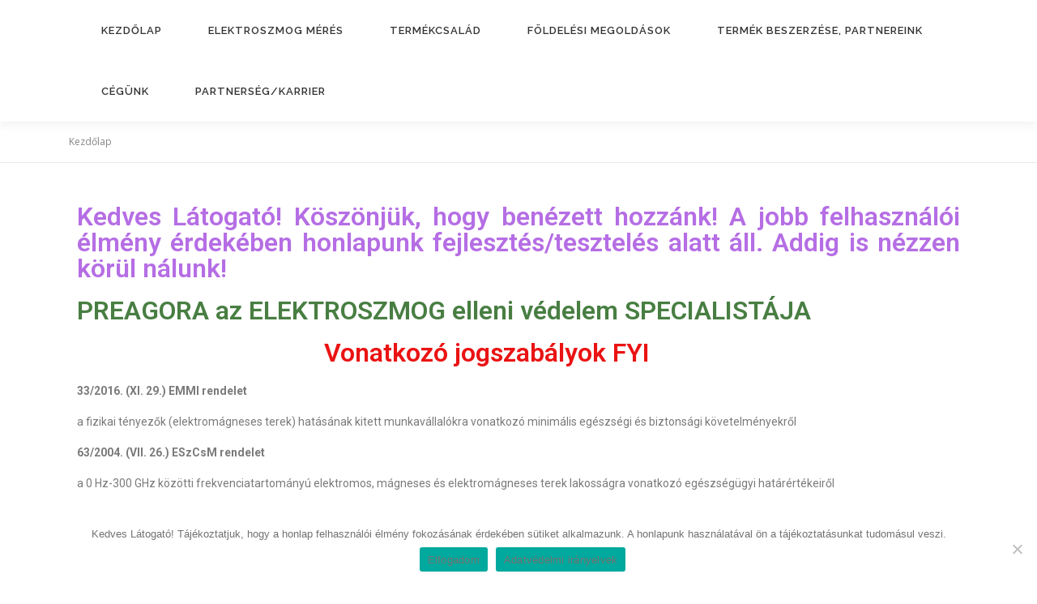

--- FILE ---
content_type: text/html; charset=UTF-8
request_url: https://preagora.hu/
body_size: 15200
content:
<!DOCTYPE html>
<html lang="hu">
<head><style>img.lazy{min-height:1px}</style><link rel="preload" href="https://preagora.hu/wp-content/plugins/w3-total-cache/pub/js/lazyload.min.js" as="script">
<meta charset="UTF-8">
<meta name="viewport" content="width=device-width, initial-scale=1">
<link rel="profile" href="https://gmpg.org/xfn/11">
<meta name='robots' content='index, follow, max-snippet:-1, max-image-preview:large, max-video-preview:-1' />

	<!-- This site is optimized with the Yoast SEO plugin v22.7 - https://yoast.com/wordpress/plugins/seo/ -->
	<title>Preagora - az elektroszmog elleni védelem specialistája |</title>
	<meta name="description" content="Elektroszmog elleni védelem, elektroszmog mérés, földelési megoldások. Szerezzen be mérőműszert és óvja magát YSHIELD termékekkel." />
	<link rel="canonical" href="https://preagora.hu/" />
	<meta property="og:locale" content="hu_HU" />
	<meta property="og:type" content="website" />
	<meta property="og:title" content="Preagora - az elektroszmog elleni védelem specialistája |" />
	<meta property="og:description" content="Elektroszmog elleni védelem, elektroszmog mérés, földelési megoldások. Szerezzen be mérőműszert és óvja magát YSHIELD termékekkel." />
	<meta property="og:url" content="https://preagora.hu/" />
	<meta property="og:site_name" content="Preagora" />
	<meta property="article:publisher" content="https://www.facebook.com/profile.php?id=100068066775303" />
	<meta property="article:modified_time" content="2024-05-06T11:40:41+00:00" />
	<meta property="og:image" content="https://preagora.hu/wp-content/uploads/2022/10/depositphotos_3395783-stock-photo-3d-tick-sign-300x300.webp" />
	<meta name="twitter:card" content="summary_large_image" />
	<script type="application/ld+json" class="yoast-schema-graph">{"@context":"https://schema.org","@graph":[{"@type":"WebPage","@id":"https://preagora.hu/","url":"https://preagora.hu/","name":"Preagora - az elektroszmog elleni védelem specialistája |","isPartOf":{"@id":"https://preagora.hu/#website"},"about":{"@id":"https://preagora.hu/#organization"},"primaryImageOfPage":{"@id":"https://preagora.hu/#primaryimage"},"image":{"@id":"https://preagora.hu/#primaryimage"},"thumbnailUrl":"https://preagora.hu/wp-content/uploads/2022/10/depositphotos_3395783-stock-photo-3d-tick-sign-300x300.webp","datePublished":"2021-02-17T12:55:14+00:00","dateModified":"2024-05-06T11:40:41+00:00","description":"Elektroszmog elleni védelem, elektroszmog mérés, földelési megoldások. Szerezzen be mérőműszert és óvja magát YSHIELD termékekkel.","breadcrumb":{"@id":"https://preagora.hu/#breadcrumb"},"inLanguage":"hu","potentialAction":[{"@type":"ReadAction","target":["https://preagora.hu/"]}]},{"@type":"ImageObject","inLanguage":"hu","@id":"https://preagora.hu/#primaryimage","url":"https://preagora.hu/wp-content/uploads/2022/10/depositphotos_3395783-stock-photo-3d-tick-sign-300x300.webp","contentUrl":"https://preagora.hu/wp-content/uploads/2022/10/depositphotos_3395783-stock-photo-3d-tick-sign-300x300.webp"},{"@type":"BreadcrumbList","@id":"https://preagora.hu/#breadcrumb","itemListElement":[{"@type":"ListItem","position":1,"name":"Kezdőlap"}]},{"@type":"WebSite","@id":"https://preagora.hu/#website","url":"https://preagora.hu/","name":"Preagora Kft. #Elektroszmog elleni védelem","description":"#Elektroszmog elleni védelem","publisher":{"@id":"https://preagora.hu/#organization"},"alternateName":"Elektroszmog elleni védelem","potentialAction":[{"@type":"SearchAction","target":{"@type":"EntryPoint","urlTemplate":"https://preagora.hu/?s={search_term_string}"},"query-input":"required name=search_term_string"}],"inLanguage":"hu"},{"@type":"Organization","@id":"https://preagora.hu/#organization","name":"Preagora Kft.","alternateName":"Preagora Kereskedő és Szolgáltatóház Kft.","url":"https://preagora.hu/","logo":{"@type":"ImageObject","inLanguage":"hu","@id":"https://preagora.hu/#/schema/logo/image/","url":"https://preagora.hu/wp-content/uploads/2023/11/logo-igen-kicsi.png","contentUrl":"https://preagora.hu/wp-content/uploads/2023/11/logo-igen-kicsi.png","width":272,"height":99,"caption":"Preagora Kft."},"image":{"@id":"https://preagora.hu/#/schema/logo/image/"},"sameAs":["https://www.facebook.com/profile.php?id=100068066775303","https://www.youtube.com/@preagora-yshield/videos","https://www.linkedin.com/in/preagora-ltd-143613246/"]}]}</script>
	<meta name="msvalidate.01" content="5A44044CD26C9292D04D6F34CFD6B882" />
	<meta name="google-site-verification" content="5A44044CD26C9292D04D6F34CFD6B882" />
	<!-- / Yoast SEO plugin. -->


<meta name="description" content="#Elektroszmog elleni védelem. Fedezze fel otthoni elektroszmog elleni védelmi anyagainkat és megoldásainkat az Ön és családja egészségéért, nyugalmáért és biztonságáért.">
<meta name="robots" content="index, follow">
<meta name="googlebot" content="index, follow, max-snippet:-1, max-image-preview:large, max-video-preview:-1">
<meta name="bingbot" content="index, follow, max-snippet:-1, max-image-preview:large, max-video-preview:-1">
<link rel="canonical" href="https://preagora.hu/">
<script type="application/ld+json">{"@context":"https:\/\/schema.org","@type":"WebSite","name":"Preagora Kft. - Az \u00d6n elektroszmog v\u00e9delmi specialist\u00e1ja","alternateName":"Preagora Kft.","description":"Fedezze fel otthoni elektroszmog elleni v\u00e9delmi anyagainkat \u00e9s megold\u00e1sainkat az \u00d6n \u00e9s csal\u00e1dja eg\u00e9szs\u00e9g\u00e9\u00e9rt, nyugalm\u00e1\u00e9rt \u00e9s biztons\u00e1g\u00e1\u00e9rt.","url":"https:\/\/preagora.hu","potentialAction":{"@type":"SearchAction","target":{"@type":"EntryPoint","urlTemplate":"https:\/\/preagora.hu\/?s={search_term_string}"},"query-input":"required name=search_term_string"}}</script>
<meta property="og:url" content="https://preagora.hu/">
<meta property="og:site_name" content="Preagora">
<meta property="og:locale" content="hu_HU">
<meta property="og:type" content="website">
<meta property="og:title" content="Preagora - – Az Ön elektroszmog védelmi specialistája">
<meta property="og:description" content="#Elektroszmog elleni védelem. Fedezze fel otthoni elektroszmog elleni védelmi anyagainkat és megoldásainkat az Ön és családja egészségéért, nyugalmáért és biztonságáért.">
<meta property="og:image" content="https://preagora.hu/wp-content/uploads/2022/10/depositphotos_3395783-stock-photo-3d-tick-sign-300x300.webp">
<meta property="og:image:secure_url" content="https://preagora.hu/wp-content/uploads/2022/10/depositphotos_3395783-stock-photo-3d-tick-sign-300x300.webp">
<meta name="twitter:card" content="summary">
<meta name="twitter:title" content="Preagora - – Az Ön elektroszmog védelmi specialistája">
<meta name="twitter:description" content="#Elektroszmog elleni védelem. Fedezze fel otthoni elektroszmog elleni védelmi anyagainkat és megoldásainkat az Ön és családja egészségéért, nyugalmáért és biztonságáért.">
<meta name="twitter:image" content="https://preagora.hu/wp-content/uploads/2022/10/depositphotos_3395783-stock-photo-3d-tick-sign-300x300.webp">
<link rel='dns-prefetch' href='//www.googletagmanager.com' />
<link rel='dns-prefetch' href='//fonts.googleapis.com' />
<link rel="alternate" type="application/rss+xml" title="Preagora &raquo; hírcsatorna" href="https://preagora.hu/feed/" />
<script type="application/ld+json">{"@context":"https:\/\/schema.org","@type":"Organization","name":"Preagora","url":"https:\/\/preagora.hu","alternateName":"Preagora Kft.","description":"Preagora","sameAs":["https:\/\/www.facebook.com\/profile.php?id=100068066775303","https:\/\/www.youtube.com\/@preagora-yshield\/videos","https:\/\/www.linkedin.com\/in\/preagora-ltd-143613246\/"],"contactPoint":[{"@type":"ContactPoint","contactType":"customer support"}]}</script>
<script type="text/javascript">
/* <![CDATA[ */
window._wpemojiSettings = {"baseUrl":"https:\/\/s.w.org\/images\/core\/emoji\/15.0.3\/72x72\/","ext":".png","svgUrl":"https:\/\/s.w.org\/images\/core\/emoji\/15.0.3\/svg\/","svgExt":".svg","source":{"concatemoji":"https:\/\/preagora.hu\/wp-includes\/js\/wp-emoji-release.min.js?ver=6.5.7"}};
/*! This file is auto-generated */
!function(i,n){var o,s,e;function c(e){try{var t={supportTests:e,timestamp:(new Date).valueOf()};sessionStorage.setItem(o,JSON.stringify(t))}catch(e){}}function p(e,t,n){e.clearRect(0,0,e.canvas.width,e.canvas.height),e.fillText(t,0,0);var t=new Uint32Array(e.getImageData(0,0,e.canvas.width,e.canvas.height).data),r=(e.clearRect(0,0,e.canvas.width,e.canvas.height),e.fillText(n,0,0),new Uint32Array(e.getImageData(0,0,e.canvas.width,e.canvas.height).data));return t.every(function(e,t){return e===r[t]})}function u(e,t,n){switch(t){case"flag":return n(e,"\ud83c\udff3\ufe0f\u200d\u26a7\ufe0f","\ud83c\udff3\ufe0f\u200b\u26a7\ufe0f")?!1:!n(e,"\ud83c\uddfa\ud83c\uddf3","\ud83c\uddfa\u200b\ud83c\uddf3")&&!n(e,"\ud83c\udff4\udb40\udc67\udb40\udc62\udb40\udc65\udb40\udc6e\udb40\udc67\udb40\udc7f","\ud83c\udff4\u200b\udb40\udc67\u200b\udb40\udc62\u200b\udb40\udc65\u200b\udb40\udc6e\u200b\udb40\udc67\u200b\udb40\udc7f");case"emoji":return!n(e,"\ud83d\udc26\u200d\u2b1b","\ud83d\udc26\u200b\u2b1b")}return!1}function f(e,t,n){var r="undefined"!=typeof WorkerGlobalScope&&self instanceof WorkerGlobalScope?new OffscreenCanvas(300,150):i.createElement("canvas"),a=r.getContext("2d",{willReadFrequently:!0}),o=(a.textBaseline="top",a.font="600 32px Arial",{});return e.forEach(function(e){o[e]=t(a,e,n)}),o}function t(e){var t=i.createElement("script");t.src=e,t.defer=!0,i.head.appendChild(t)}"undefined"!=typeof Promise&&(o="wpEmojiSettingsSupports",s=["flag","emoji"],n.supports={everything:!0,everythingExceptFlag:!0},e=new Promise(function(e){i.addEventListener("DOMContentLoaded",e,{once:!0})}),new Promise(function(t){var n=function(){try{var e=JSON.parse(sessionStorage.getItem(o));if("object"==typeof e&&"number"==typeof e.timestamp&&(new Date).valueOf()<e.timestamp+604800&&"object"==typeof e.supportTests)return e.supportTests}catch(e){}return null}();if(!n){if("undefined"!=typeof Worker&&"undefined"!=typeof OffscreenCanvas&&"undefined"!=typeof URL&&URL.createObjectURL&&"undefined"!=typeof Blob)try{var e="postMessage("+f.toString()+"("+[JSON.stringify(s),u.toString(),p.toString()].join(",")+"));",r=new Blob([e],{type:"text/javascript"}),a=new Worker(URL.createObjectURL(r),{name:"wpTestEmojiSupports"});return void(a.onmessage=function(e){c(n=e.data),a.terminate(),t(n)})}catch(e){}c(n=f(s,u,p))}t(n)}).then(function(e){for(var t in e)n.supports[t]=e[t],n.supports.everything=n.supports.everything&&n.supports[t],"flag"!==t&&(n.supports.everythingExceptFlag=n.supports.everythingExceptFlag&&n.supports[t]);n.supports.everythingExceptFlag=n.supports.everythingExceptFlag&&!n.supports.flag,n.DOMReady=!1,n.readyCallback=function(){n.DOMReady=!0}}).then(function(){return e}).then(function(){var e;n.supports.everything||(n.readyCallback(),(e=n.source||{}).concatemoji?t(e.concatemoji):e.wpemoji&&e.twemoji&&(t(e.twemoji),t(e.wpemoji)))}))}((window,document),window._wpemojiSettings);
/* ]]> */
</script>
<style id='wp-emoji-styles-inline-css' type='text/css'>

	img.wp-smiley, img.emoji {
		display: inline !important;
		border: none !important;
		box-shadow: none !important;
		height: 1em !important;
		width: 1em !important;
		margin: 0 0.07em !important;
		vertical-align: -0.1em !important;
		background: none !important;
		padding: 0 !important;
	}
</style>
<style id='classic-theme-styles-inline-css' type='text/css'>
/*! This file is auto-generated */
.wp-block-button__link{color:#fff;background-color:#32373c;border-radius:9999px;box-shadow:none;text-decoration:none;padding:calc(.667em + 2px) calc(1.333em + 2px);font-size:1.125em}.wp-block-file__button{background:#32373c;color:#fff;text-decoration:none}
</style>
<style id='global-styles-inline-css' type='text/css'>
body{--wp--preset--color--black: #000000;--wp--preset--color--cyan-bluish-gray: #abb8c3;--wp--preset--color--white: #ffffff;--wp--preset--color--pale-pink: #f78da7;--wp--preset--color--vivid-red: #cf2e2e;--wp--preset--color--luminous-vivid-orange: #ff6900;--wp--preset--color--luminous-vivid-amber: #fcb900;--wp--preset--color--light-green-cyan: #7bdcb5;--wp--preset--color--vivid-green-cyan: #00d084;--wp--preset--color--pale-cyan-blue: #8ed1fc;--wp--preset--color--vivid-cyan-blue: #0693e3;--wp--preset--color--vivid-purple: #9b51e0;--wp--preset--gradient--vivid-cyan-blue-to-vivid-purple: linear-gradient(135deg,rgba(6,147,227,1) 0%,rgb(155,81,224) 100%);--wp--preset--gradient--light-green-cyan-to-vivid-green-cyan: linear-gradient(135deg,rgb(122,220,180) 0%,rgb(0,208,130) 100%);--wp--preset--gradient--luminous-vivid-amber-to-luminous-vivid-orange: linear-gradient(135deg,rgba(252,185,0,1) 0%,rgba(255,105,0,1) 100%);--wp--preset--gradient--luminous-vivid-orange-to-vivid-red: linear-gradient(135deg,rgba(255,105,0,1) 0%,rgb(207,46,46) 100%);--wp--preset--gradient--very-light-gray-to-cyan-bluish-gray: linear-gradient(135deg,rgb(238,238,238) 0%,rgb(169,184,195) 100%);--wp--preset--gradient--cool-to-warm-spectrum: linear-gradient(135deg,rgb(74,234,220) 0%,rgb(151,120,209) 20%,rgb(207,42,186) 40%,rgb(238,44,130) 60%,rgb(251,105,98) 80%,rgb(254,248,76) 100%);--wp--preset--gradient--blush-light-purple: linear-gradient(135deg,rgb(255,206,236) 0%,rgb(152,150,240) 100%);--wp--preset--gradient--blush-bordeaux: linear-gradient(135deg,rgb(254,205,165) 0%,rgb(254,45,45) 50%,rgb(107,0,62) 100%);--wp--preset--gradient--luminous-dusk: linear-gradient(135deg,rgb(255,203,112) 0%,rgb(199,81,192) 50%,rgb(65,88,208) 100%);--wp--preset--gradient--pale-ocean: linear-gradient(135deg,rgb(255,245,203) 0%,rgb(182,227,212) 50%,rgb(51,167,181) 100%);--wp--preset--gradient--electric-grass: linear-gradient(135deg,rgb(202,248,128) 0%,rgb(113,206,126) 100%);--wp--preset--gradient--midnight: linear-gradient(135deg,rgb(2,3,129) 0%,rgb(40,116,252) 100%);--wp--preset--font-size--small: 13px;--wp--preset--font-size--medium: 20px;--wp--preset--font-size--large: 36px;--wp--preset--font-size--x-large: 42px;--wp--preset--spacing--20: 0.44rem;--wp--preset--spacing--30: 0.67rem;--wp--preset--spacing--40: 1rem;--wp--preset--spacing--50: 1.5rem;--wp--preset--spacing--60: 2.25rem;--wp--preset--spacing--70: 3.38rem;--wp--preset--spacing--80: 5.06rem;--wp--preset--shadow--natural: 6px 6px 9px rgba(0, 0, 0, 0.2);--wp--preset--shadow--deep: 12px 12px 50px rgba(0, 0, 0, 0.4);--wp--preset--shadow--sharp: 6px 6px 0px rgba(0, 0, 0, 0.2);--wp--preset--shadow--outlined: 6px 6px 0px -3px rgba(255, 255, 255, 1), 6px 6px rgba(0, 0, 0, 1);--wp--preset--shadow--crisp: 6px 6px 0px rgba(0, 0, 0, 1);}:where(.is-layout-flex){gap: 0.5em;}:where(.is-layout-grid){gap: 0.5em;}body .is-layout-flex{display: flex;}body .is-layout-flex{flex-wrap: wrap;align-items: center;}body .is-layout-flex > *{margin: 0;}body .is-layout-grid{display: grid;}body .is-layout-grid > *{margin: 0;}:where(.wp-block-columns.is-layout-flex){gap: 2em;}:where(.wp-block-columns.is-layout-grid){gap: 2em;}:where(.wp-block-post-template.is-layout-flex){gap: 1.25em;}:where(.wp-block-post-template.is-layout-grid){gap: 1.25em;}.has-black-color{color: var(--wp--preset--color--black) !important;}.has-cyan-bluish-gray-color{color: var(--wp--preset--color--cyan-bluish-gray) !important;}.has-white-color{color: var(--wp--preset--color--white) !important;}.has-pale-pink-color{color: var(--wp--preset--color--pale-pink) !important;}.has-vivid-red-color{color: var(--wp--preset--color--vivid-red) !important;}.has-luminous-vivid-orange-color{color: var(--wp--preset--color--luminous-vivid-orange) !important;}.has-luminous-vivid-amber-color{color: var(--wp--preset--color--luminous-vivid-amber) !important;}.has-light-green-cyan-color{color: var(--wp--preset--color--light-green-cyan) !important;}.has-vivid-green-cyan-color{color: var(--wp--preset--color--vivid-green-cyan) !important;}.has-pale-cyan-blue-color{color: var(--wp--preset--color--pale-cyan-blue) !important;}.has-vivid-cyan-blue-color{color: var(--wp--preset--color--vivid-cyan-blue) !important;}.has-vivid-purple-color{color: var(--wp--preset--color--vivid-purple) !important;}.has-black-background-color{background-color: var(--wp--preset--color--black) !important;}.has-cyan-bluish-gray-background-color{background-color: var(--wp--preset--color--cyan-bluish-gray) !important;}.has-white-background-color{background-color: var(--wp--preset--color--white) !important;}.has-pale-pink-background-color{background-color: var(--wp--preset--color--pale-pink) !important;}.has-vivid-red-background-color{background-color: var(--wp--preset--color--vivid-red) !important;}.has-luminous-vivid-orange-background-color{background-color: var(--wp--preset--color--luminous-vivid-orange) !important;}.has-luminous-vivid-amber-background-color{background-color: var(--wp--preset--color--luminous-vivid-amber) !important;}.has-light-green-cyan-background-color{background-color: var(--wp--preset--color--light-green-cyan) !important;}.has-vivid-green-cyan-background-color{background-color: var(--wp--preset--color--vivid-green-cyan) !important;}.has-pale-cyan-blue-background-color{background-color: var(--wp--preset--color--pale-cyan-blue) !important;}.has-vivid-cyan-blue-background-color{background-color: var(--wp--preset--color--vivid-cyan-blue) !important;}.has-vivid-purple-background-color{background-color: var(--wp--preset--color--vivid-purple) !important;}.has-black-border-color{border-color: var(--wp--preset--color--black) !important;}.has-cyan-bluish-gray-border-color{border-color: var(--wp--preset--color--cyan-bluish-gray) !important;}.has-white-border-color{border-color: var(--wp--preset--color--white) !important;}.has-pale-pink-border-color{border-color: var(--wp--preset--color--pale-pink) !important;}.has-vivid-red-border-color{border-color: var(--wp--preset--color--vivid-red) !important;}.has-luminous-vivid-orange-border-color{border-color: var(--wp--preset--color--luminous-vivid-orange) !important;}.has-luminous-vivid-amber-border-color{border-color: var(--wp--preset--color--luminous-vivid-amber) !important;}.has-light-green-cyan-border-color{border-color: var(--wp--preset--color--light-green-cyan) !important;}.has-vivid-green-cyan-border-color{border-color: var(--wp--preset--color--vivid-green-cyan) !important;}.has-pale-cyan-blue-border-color{border-color: var(--wp--preset--color--pale-cyan-blue) !important;}.has-vivid-cyan-blue-border-color{border-color: var(--wp--preset--color--vivid-cyan-blue) !important;}.has-vivid-purple-border-color{border-color: var(--wp--preset--color--vivid-purple) !important;}.has-vivid-cyan-blue-to-vivid-purple-gradient-background{background: var(--wp--preset--gradient--vivid-cyan-blue-to-vivid-purple) !important;}.has-light-green-cyan-to-vivid-green-cyan-gradient-background{background: var(--wp--preset--gradient--light-green-cyan-to-vivid-green-cyan) !important;}.has-luminous-vivid-amber-to-luminous-vivid-orange-gradient-background{background: var(--wp--preset--gradient--luminous-vivid-amber-to-luminous-vivid-orange) !important;}.has-luminous-vivid-orange-to-vivid-red-gradient-background{background: var(--wp--preset--gradient--luminous-vivid-orange-to-vivid-red) !important;}.has-very-light-gray-to-cyan-bluish-gray-gradient-background{background: var(--wp--preset--gradient--very-light-gray-to-cyan-bluish-gray) !important;}.has-cool-to-warm-spectrum-gradient-background{background: var(--wp--preset--gradient--cool-to-warm-spectrum) !important;}.has-blush-light-purple-gradient-background{background: var(--wp--preset--gradient--blush-light-purple) !important;}.has-blush-bordeaux-gradient-background{background: var(--wp--preset--gradient--blush-bordeaux) !important;}.has-luminous-dusk-gradient-background{background: var(--wp--preset--gradient--luminous-dusk) !important;}.has-pale-ocean-gradient-background{background: var(--wp--preset--gradient--pale-ocean) !important;}.has-electric-grass-gradient-background{background: var(--wp--preset--gradient--electric-grass) !important;}.has-midnight-gradient-background{background: var(--wp--preset--gradient--midnight) !important;}.has-small-font-size{font-size: var(--wp--preset--font-size--small) !important;}.has-medium-font-size{font-size: var(--wp--preset--font-size--medium) !important;}.has-large-font-size{font-size: var(--wp--preset--font-size--large) !important;}.has-x-large-font-size{font-size: var(--wp--preset--font-size--x-large) !important;}
.wp-block-navigation a:where(:not(.wp-element-button)){color: inherit;}
:where(.wp-block-post-template.is-layout-flex){gap: 1.25em;}:where(.wp-block-post-template.is-layout-grid){gap: 1.25em;}
:where(.wp-block-columns.is-layout-flex){gap: 2em;}:where(.wp-block-columns.is-layout-grid){gap: 2em;}
.wp-block-pullquote{font-size: 1.5em;line-height: 1.6;}
</style>
<link rel='stylesheet' id='cookie-notice-front-css' href='https://preagora.hu/wp-content/plugins/cookie-notice/css/front.min.css?ver=2.4.16' type='text/css' media='all' />
<link rel='stylesheet' id='cmplz-general-css' href='https://preagora.hu/wp-content/plugins/complianz-gdpr/assets/css/cookieblocker.min.css?ver=1714995224' type='text/css' media='all' />
<link rel='stylesheet' id='onepress-fonts-css' href='https://fonts.googleapis.com/css?family=Raleway%3A400%2C500%2C600%2C700%2C300%2C100%2C800%2C900%7COpen+Sans%3A400%2C300%2C300italic%2C400italic%2C600%2C600italic%2C700%2C700italic&#038;subset=latin%2Clatin-ext&#038;display=swap&#038;ver=2.3.16' type='text/css' media='all' />
<link rel='stylesheet' id='onepress-animate-css' href='https://preagora.hu/wp-content/themes/onepress/assets/css/animate.min.css?ver=2.3.16' type='text/css' media='all' />
<link rel='stylesheet' id='onepress-fa-css' href='https://preagora.hu/wp-content/themes/onepress/assets/fontawesome-v6/css/all.min.css?ver=6.5.1' type='text/css' media='all' />
<link rel='stylesheet' id='onepress-fa-shims-css' href='https://preagora.hu/wp-content/themes/onepress/assets/fontawesome-v6/css/v4-shims.min.css?ver=6.5.1' type='text/css' media='all' />
<link rel='stylesheet' id='onepress-bootstrap-css' href='https://preagora.hu/wp-content/themes/onepress/assets/css/bootstrap.min.css?ver=2.3.16' type='text/css' media='all' />
<link rel='stylesheet' id='onepress-style-css' href='https://preagora.hu/wp-content/themes/onepress/style.css?ver=6.5.7' type='text/css' media='all' />
<style id='onepress-style-inline-css' type='text/css'>
.site-logo-div img{height:70px;width:auto}#main .video-section section.hero-slideshow-wrapper{background:transparent}.hero-slideshow-wrapper:after{position:absolute;top:0px;left:0px;width:100%;height:100%;background-color:rgba(0,0,0,0.3);display:block;content:""}#parallax-hero .jarallax-container .parallax-bg:before{background-color:rgba(0,0,0,0.3)}.body-desktop .parallax-hero .hero-slideshow-wrapper:after{display:none!important}#parallax-hero>.parallax-bg::before{background-color:rgba(0,0,0,0.3);opacity:1}.body-desktop .parallax-hero .hero-slideshow-wrapper:after{display:none!important}#footer-widgets{}.gallery-carousel .g-item{padding:0px 10px}.gallery-carousel-wrap{margin-left:-10px;margin-right:-10px}.gallery-grid .g-item,.gallery-masonry .g-item .inner{padding:10px}.gallery-grid-wrap,.gallery-masonry-wrap{margin-left:-10px;margin-right:-10px}.gallery-justified-wrap{margin-left:-20px;margin-right:-20px}
</style>
<link rel='stylesheet' id='onepress-gallery-lightgallery-css' href='https://preagora.hu/wp-content/themes/onepress/assets/css/lightgallery.css?ver=6.5.7' type='text/css' media='all' />
<link rel='stylesheet' id='elementor-icons-css' href='https://preagora.hu/wp-content/plugins/elementor/assets/lib/eicons/css/elementor-icons.min.css?ver=5.29.0' type='text/css' media='all' />
<link rel='stylesheet' id='elementor-frontend-css' href='https://preagora.hu/wp-content/plugins/elementor/assets/css/frontend-lite.min.css?ver=3.21.7' type='text/css' media='all' />
<link rel='stylesheet' id='swiper-css' href='https://preagora.hu/wp-content/plugins/elementor/assets/lib/swiper/v8/css/swiper.min.css?ver=8.4.5' type='text/css' media='all' />
<link rel='stylesheet' id='elementor-post-1014-css' href='https://preagora.hu/wp-content/uploads/elementor/css/post-1014.css?ver=1710352603' type='text/css' media='all' />
<link rel='stylesheet' id='elementor-global-css' href='https://preagora.hu/wp-content/uploads/elementor/css/global.css?ver=1710352604' type='text/css' media='all' />
<link rel='stylesheet' id='elementor-post-643-css' href='https://preagora.hu/wp-content/uploads/elementor/css/post-643.css?ver=1710353982' type='text/css' media='all' />
<link rel='stylesheet' id='google-fonts-1-css' href='https://fonts.googleapis.com/css?family=Roboto%3A100%2C100italic%2C200%2C200italic%2C300%2C300italic%2C400%2C400italic%2C500%2C500italic%2C600%2C600italic%2C700%2C700italic%2C800%2C800italic%2C900%2C900italic%7CRoboto+Slab%3A100%2C100italic%2C200%2C200italic%2C300%2C300italic%2C400%2C400italic%2C500%2C500italic%2C600%2C600italic%2C700%2C700italic%2C800%2C800italic%2C900%2C900italic&#038;display=auto&#038;subset=latin-ext&#038;ver=6.5.7' type='text/css' media='all' />
<link rel="preconnect" href="https://fonts.gstatic.com/" crossorigin><script type="text/javascript" async src="https://preagora.hu/wp-content/plugins/burst-statistics/helpers/timeme/timeme.min.js?ver=1.6.1" id="burst-timeme-js"></script>
<script type="text/javascript" id="burst-js-extra">
/* <![CDATA[ */
var burst = {"page_id":"643","cookie_retention_days":"30","beacon_url":"https:\/\/preagora.hu\/wp-content\/plugins\/burst-statistics\/endpoint.php","options":{"beacon_enabled":1,"enable_cookieless_tracking":0,"enable_turbo_mode":0,"do_not_track":0},"goals":[],"goals_script_url":"https:\/\/preagora.hu\/wp-content\/plugins\/burst-statistics\/\/assets\/js\/build\/burst-goals.js?v=1.6.1"};
/* ]]> */
</script>
<script type="text/javascript" async src="https://preagora.hu/wp-content/plugins/burst-statistics/assets/js/build/burst.min.js?ver=1.6.1" id="burst-js"></script>
<script type="text/javascript" src="https://preagora.hu/wp-includes/js/jquery/jquery.min.js?ver=3.7.1" id="jquery-core-js"></script>
<script type="text/javascript" src="https://preagora.hu/wp-includes/js/jquery/jquery-migrate.min.js?ver=3.4.1" id="jquery-migrate-js"></script>

<!-- Google tag (gtag.js) snippet added by Site Kit -->

<!-- Google Analytics snippet added by Site Kit -->
<script type="text/javascript" src="https://www.googletagmanager.com/gtag/js?id=GT-K4VFQHB" id="google_gtagjs-js" async></script>
<script type="text/javascript" id="google_gtagjs-js-after">
/* <![CDATA[ */
window.dataLayer = window.dataLayer || [];function gtag(){dataLayer.push(arguments);}
gtag("set","linker",{"domains":["preagora.hu"]});
gtag("js", new Date());
gtag("set", "developer_id.dZTNiMT", true);
gtag("config", "GT-K4VFQHB");
/* ]]> */
</script>

<!-- End Google tag (gtag.js) snippet added by Site Kit -->
<link rel="https://api.w.org/" href="https://preagora.hu/wp-json/" /><link rel="alternate" type="application/json" href="https://preagora.hu/wp-json/wp/v2/pages/643" /><link rel="EditURI" type="application/rsd+xml" title="RSD" href="https://preagora.hu/xmlrpc.php?rsd" />
<meta name="generator" content="WordPress 6.5.7" />
<link rel='shortlink' href='https://preagora.hu/' />
<link rel="alternate" type="application/json+oembed" href="https://preagora.hu/wp-json/oembed/1.0/embed?url=https%3A%2F%2Fpreagora.hu%2F" />
<link rel="alternate" type="text/xml+oembed" href="https://preagora.hu/wp-json/oembed/1.0/embed?url=https%3A%2F%2Fpreagora.hu%2F&#038;format=xml" />
<link rel="alternate" href="https://preagora.hu/" hreflang="x-default" /><meta name="cdp-version" content="1.4.6" /><!-- start Simple Custom CSS and JS -->
<style type="text/css">
/* Add your CSS code here.

For example:
.example {
    color: red;
}

For brushing up on your CSS knowledge, check out http://www.w3schools.com/css/css_syntax.asp

End of comment */ 

.onepress-menu a {
	padding-left: 40px !important;
}</style>
<!-- end Simple Custom CSS and JS -->
<meta name="generator" content="Site Kit by Google 1.127.0" /><meta name="generator" content="Elementor 3.21.7; features: e_optimized_assets_loading, e_optimized_css_loading, additional_custom_breakpoints; settings: css_print_method-external, google_font-enabled, font_display-auto">
<link rel="icon" href="https://preagora.hu/wp-content/uploads/2022/08/cropped-cropped-letter-p-xxl-32x32.png" sizes="32x32" />
<link rel="icon" href="https://preagora.hu/wp-content/uploads/2022/08/cropped-cropped-letter-p-xxl-192x192.png" sizes="192x192" />
<link rel="apple-touch-icon" href="https://preagora.hu/wp-content/uploads/2022/08/cropped-cropped-letter-p-xxl-180x180.png" />
<meta name="msapplication-TileImage" content="https://preagora.hu/wp-content/uploads/2022/08/cropped-cropped-letter-p-xxl-270x270.png" />

<script async src='https://www.googletagmanager.com/gtag/js?id=G-H29RBM7JTR'></script>
<script>
window.dataLayer = window.dataLayer || [];
function gtag(){dataLayer.push(arguments);}gtag('consent', 'default', {
            'ad_storage': 'granted',
            'ad_user_data': 'granted',
            'ad_personalization': 'granted',
            'analytics_storage': 'granted'
        });gtag('js', new Date());
gtag('config', 'G-H29RBM7JTR' , {});

</script>
</head>

<body data-rsssl=1 data-cmplz=1 class="home page-template-default page page-id-643 multiple-domain-preagora-hu cookies-not-set elementor-default elementor-kit-1014 elementor-page elementor-page-643">
<div id="page" class="hfeed site">
	<a class="skip-link screen-reader-text" href="#content">Tovább a tartalomhoz</a>
	<div id="header-section" class="h-on-top no-transparent">		<header id="masthead" class="site-header header-contained is-sticky no-scroll no-t h-on-top" role="banner">
			<div class="container">
				<div class="site-branding">
					<div class="site-brand-inner no-logo-img no-desc"></div>				</div>
				<div class="header-right-wrapper">
					<a href="#0" id="nav-toggle">Menü<span></span></a>
					<nav id="site-navigation" class="main-navigation" role="navigation">
						<ul class="onepress-menu">
							<li id="menu-item-2567" class="menu-item menu-item-type-post_type menu-item-object-page menu-item-home current-menu-item page_item page-item-643 current_page_item menu-item-2567"><a href="https://preagora.hu/" aria-current="page">Kezdőlap</a></li>
<li id="menu-item-1920" class="menu-item menu-item-type-post_type menu-item-object-page menu-item-1920"><a href="https://preagora.hu/elektroszmog-merese-elektroszmog-elleni-vedelem/">Elektroszmog mérés</a></li>
<li id="menu-item-1271" class="menu-item menu-item-type-post_type menu-item-object-page menu-item-1271"><a href="https://preagora.hu/termekcsaladunk-yshield/">Termékcsalád</a></li>
<li id="menu-item-1972" class="menu-item menu-item-type-post_type menu-item-object-page menu-item-1972"><a href="https://preagora.hu/foldeles-kialakitasa/">Földelési megoldások</a></li>
<li id="menu-item-656" class="menu-item menu-item-type-post_type menu-item-object-page menu-item-656"><a href="https://preagora.hu/yshield-termekbeszerzes-partnerunknel/">Termék beszerzése, partnereink</a></li>
<li id="menu-item-1290" class="menu-item menu-item-type-post_type menu-item-object-page menu-item-1290"><a href="https://preagora.hu/rolunk/">Cégünk</a></li>
<li id="menu-item-2842" class="menu-item menu-item-type-custom menu-item-object-custom menu-item-2842"><a href="https://www.facebook.com/profile.php?id=100068066775303">Partnerség/Karrier</a></li>
						</ul>
					</nav>

				</div>
			</div>
		</header>
		</div>	<div id="content" class="site-content">
        			<div class="breadcrumbs">
				<div class="container">
					<span><span class="breadcrumb_last" aria-current="page">Kezdőlap</span></span>				</div>
			</div>
					<div id="content-inside" class="container no-sidebar">
			<div id="primary" class="content-area">
				<main id="main" class="site-main" role="main">

					
						
<article id="post-643" class="post-643 page type-page status-publish hentry">
	<header class="entry-header">
			</header>

	<div class="entry-content">
				<div data-elementor-type="wp-page" data-elementor-id="643" class="elementor elementor-643">
						<section class="elementor-section elementor-top-section elementor-element elementor-element-fba9b9c elementor-section-boxed elementor-section-height-default elementor-section-height-default" data-id="fba9b9c" data-element_type="section">
						<div class="elementor-container elementor-column-gap-default">
					<div class="elementor-column elementor-col-100 elementor-top-column elementor-element elementor-element-95ff1a7" data-id="95ff1a7" data-element_type="column">
			<div class="elementor-widget-wrap elementor-element-populated">
						<div class="elementor-element elementor-element-9ac02b9 elementor-widget elementor-widget-heading" data-id="9ac02b9" data-element_type="widget" data-widget_type="heading.default">
				<div class="elementor-widget-container">
			<style>/*! elementor - v3.21.0 - 22-05-2024 */
.elementor-heading-title{padding:0;margin:0;line-height:1}.elementor-widget-heading .elementor-heading-title[class*=elementor-size-]>a{color:inherit;font-size:inherit;line-height:inherit}.elementor-widget-heading .elementor-heading-title.elementor-size-small{font-size:15px}.elementor-widget-heading .elementor-heading-title.elementor-size-medium{font-size:19px}.elementor-widget-heading .elementor-heading-title.elementor-size-large{font-size:29px}.elementor-widget-heading .elementor-heading-title.elementor-size-xl{font-size:39px}.elementor-widget-heading .elementor-heading-title.elementor-size-xxl{font-size:59px}</style><h2 class="elementor-heading-title elementor-size-default">Kedves Látogató! 
Köszönjük, hogy benézett hozzánk! 
A jobb felhasználói élmény érdekében honlapunk fejlesztés/tesztelés alatt áll. Addig is nézzen körül nálunk!</h2>		</div>
				</div>
				<div class="elementor-element elementor-element-d3ec4d7 elementor-widget elementor-widget-heading" data-id="d3ec4d7" data-element_type="widget" data-widget_type="heading.default">
				<div class="elementor-widget-container">
			<h2 class="elementor-heading-title elementor-size-default">PREAGORA az ELEKTROSZMOG elleni védelem SPECIALISTÁJA</h2>		</div>
				</div>
					</div>
		</div>
					</div>
		</section>
				<section class="elementor-section elementor-top-section elementor-element elementor-element-a16cb06 elementor-section-boxed elementor-section-height-default elementor-section-height-default" data-id="a16cb06" data-element_type="section">
						<div class="elementor-container elementor-column-gap-default">
					<div class="elementor-column elementor-col-100 elementor-top-column elementor-element elementor-element-b423add" data-id="b423add" data-element_type="column">
			<div class="elementor-widget-wrap elementor-element-populated">
						<div class="elementor-element elementor-element-884f4dc elementor-widget elementor-widget-heading" data-id="884f4dc" data-element_type="widget" data-widget_type="heading.default">
				<div class="elementor-widget-container">
			<h2 class="elementor-heading-title elementor-size-default">Vonatkozó jogszabályok FYI</h2>		</div>
				</div>
					</div>
		</div>
					</div>
		</section>
				<section class="elementor-section elementor-top-section elementor-element elementor-element-ba135ad elementor-section-boxed elementor-section-height-default elementor-section-height-default" data-id="ba135ad" data-element_type="section">
						<div class="elementor-container elementor-column-gap-default">
					<div class="elementor-column elementor-col-100 elementor-top-column elementor-element elementor-element-0b601c2" data-id="0b601c2" data-element_type="column">
			<div class="elementor-widget-wrap elementor-element-populated">
						<div class="elementor-element elementor-element-03a3bc2 elementor-widget elementor-widget-text-editor" data-id="03a3bc2" data-element_type="widget" data-widget_type="text-editor.default">
				<div class="elementor-widget-container">
			<style>/*! elementor - v3.21.0 - 22-05-2024 */
.elementor-widget-text-editor.elementor-drop-cap-view-stacked .elementor-drop-cap{background-color:#69727d;color:#fff}.elementor-widget-text-editor.elementor-drop-cap-view-framed .elementor-drop-cap{color:#69727d;border:3px solid;background-color:transparent}.elementor-widget-text-editor:not(.elementor-drop-cap-view-default) .elementor-drop-cap{margin-top:8px}.elementor-widget-text-editor:not(.elementor-drop-cap-view-default) .elementor-drop-cap-letter{width:1em;height:1em}.elementor-widget-text-editor .elementor-drop-cap{float:left;text-align:center;line-height:1;font-size:50px}.elementor-widget-text-editor .elementor-drop-cap-letter{display:inline-block}</style>				<p style="font-weight: 400;"><strong>33/2016. (XI. 29.) EMMI rendelet</strong></p><p>a fizikai tényezők (elektromágneses terek) hatásának kitett munkavállalókra vonatkozó minimális egészségi és biztonsági követelményekről</p><p><strong>63/2004. (VII. 26.) ESzCsM rendelet</strong></p><p>a 0 Hz-300 GHz közötti frekvenciatartományú elektromos, mágneses és elektromágneses terek lakosságra vonatkozó egészségügyi határértékeiről</p>						</div>
				</div>
					</div>
		</div>
					</div>
		</section>
				<section class="elementor-section elementor-top-section elementor-element elementor-element-4caf3a0 elementor-section-boxed elementor-section-height-default elementor-section-height-default" data-id="4caf3a0" data-element_type="section">
						<div class="elementor-container elementor-column-gap-default">
					<div class="elementor-column elementor-col-100 elementor-top-column elementor-element elementor-element-70b6903" data-id="70b6903" data-element_type="column">
			<div class="elementor-widget-wrap elementor-element-populated">
						<div class="elementor-element elementor-element-ba9abcb elementor-widget elementor-widget-spacer" data-id="ba9abcb" data-element_type="widget" data-widget_type="spacer.default">
				<div class="elementor-widget-container">
			<style>/*! elementor - v3.21.0 - 22-05-2024 */
.elementor-column .elementor-spacer-inner{height:var(--spacer-size)}.e-con{--container-widget-width:100%}.e-con-inner>.elementor-widget-spacer,.e-con>.elementor-widget-spacer{width:var(--container-widget-width,var(--spacer-size));--align-self:var(--container-widget-align-self,initial);--flex-shrink:0}.e-con-inner>.elementor-widget-spacer>.elementor-widget-container,.e-con>.elementor-widget-spacer>.elementor-widget-container{height:100%;width:100%}.e-con-inner>.elementor-widget-spacer>.elementor-widget-container>.elementor-spacer,.e-con>.elementor-widget-spacer>.elementor-widget-container>.elementor-spacer{height:100%}.e-con-inner>.elementor-widget-spacer>.elementor-widget-container>.elementor-spacer>.elementor-spacer-inner,.e-con>.elementor-widget-spacer>.elementor-widget-container>.elementor-spacer>.elementor-spacer-inner{height:var(--container-widget-height,var(--spacer-size))}.e-con-inner>.elementor-widget-spacer.elementor-widget-empty,.e-con>.elementor-widget-spacer.elementor-widget-empty{position:relative;min-height:22px;min-width:22px}.e-con-inner>.elementor-widget-spacer.elementor-widget-empty .elementor-widget-empty-icon,.e-con>.elementor-widget-spacer.elementor-widget-empty .elementor-widget-empty-icon{position:absolute;top:0;bottom:0;left:0;right:0;margin:auto;padding:0;width:22px;height:22px}</style>		<div class="elementor-spacer">
			<div class="elementor-spacer-inner"></div>
		</div>
				</div>
				</div>
					</div>
		</div>
					</div>
		</section>
				<section class="elementor-section elementor-top-section elementor-element elementor-element-5b886dc elementor-section-boxed elementor-section-height-default elementor-section-height-default" data-id="5b886dc" data-element_type="section">
						<div class="elementor-container elementor-column-gap-default">
					<div class="elementor-column elementor-col-100 elementor-top-column elementor-element elementor-element-a3cb4ef" data-id="a3cb4ef" data-element_type="column">
			<div class="elementor-widget-wrap elementor-element-populated">
						<div class="elementor-element elementor-element-789826b elementor-widget elementor-widget-heading" data-id="789826b" data-element_type="widget" data-widget_type="heading.default">
				<div class="elementor-widget-container">
			<h1 class="elementor-heading-title elementor-size-default">Magyarországon is elérhetővé váltak a német YSHIELD elektroszmog elleni termékei!</h1>		</div>
				</div>
					</div>
		</div>
					</div>
		</section>
				<section class="elementor-section elementor-top-section elementor-element elementor-element-1ca7b5c elementor-section-boxed elementor-section-height-default elementor-section-height-default" data-id="1ca7b5c" data-element_type="section">
						<div class="elementor-container elementor-column-gap-default">
					<div class="elementor-column elementor-col-50 elementor-top-column elementor-element elementor-element-a7571f1" data-id="a7571f1" data-element_type="column">
			<div class="elementor-widget-wrap elementor-element-populated">
						<div class="elementor-element elementor-element-86814de elementor-widget elementor-widget-text-editor" data-id="86814de" data-element_type="widget" data-widget_type="text-editor.default">
				<div class="elementor-widget-container">
							<h3> </h3><h3>Országosan elérhető a teljes YSHIELD termékcsalád!  <img decoding="async" class="alignnone wp-image-2664 lazy" style="font-size: 1.25rem;" src="data:image/svg+xml,%3Csvg%20xmlns='http://www.w3.org/2000/svg'%20viewBox='0%200%2032%2032'%3E%3C/svg%3E" data-src="https://preagora.hu/wp-content/uploads/2022/10/depositphotos_3395783-stock-photo-3d-tick-sign-300x300.webp" alt="" width="32" height="32" data-srcset="https://preagora.hu/wp-content/uploads/2022/10/depositphotos_3395783-stock-photo-3d-tick-sign-300x300.webp 300w, https://preagora.hu/wp-content/uploads/2022/10/depositphotos_3395783-stock-photo-3d-tick-sign-150x150.webp 150w, https://preagora.hu/wp-content/uploads/2022/10/depositphotos_3395783-stock-photo-3d-tick-sign.webp 600w" data-sizes="(max-width: 32px) 100vw, 32px" /></h3><h3>Gyári mérőműszerekkel előmérés/utómérés jegyzőkönyvvel!  <img decoding="async" class="alignnone wp-image-2664 lazy" style="font-size: 1.25rem;" src="data:image/svg+xml,%3Csvg%20xmlns='http://www.w3.org/2000/svg'%20viewBox='0%200%2032%2032'%3E%3C/svg%3E" data-src="https://preagora.hu/wp-content/uploads/2022/10/depositphotos_3395783-stock-photo-3d-tick-sign-300x300.webp" alt="" width="32" height="32" data-srcset="https://preagora.hu/wp-content/uploads/2022/10/depositphotos_3395783-stock-photo-3d-tick-sign-300x300.webp 300w, https://preagora.hu/wp-content/uploads/2022/10/depositphotos_3395783-stock-photo-3d-tick-sign-150x150.webp 150w, https://preagora.hu/wp-content/uploads/2022/10/depositphotos_3395783-stock-photo-3d-tick-sign.webp 600w" data-sizes="(max-width: 32px) 100vw, 32px" /></h3><h3>Képzett termékszaktanácsadás az üzletekben!   <img decoding="async" class="alignnone wp-image-2664 lazy" style="font-size: 1.25rem;" src="data:image/svg+xml,%3Csvg%20xmlns='http://www.w3.org/2000/svg'%20viewBox='0%200%2032%2032'%3E%3C/svg%3E" data-src="https://preagora.hu/wp-content/uploads/2022/10/depositphotos_3395783-stock-photo-3d-tick-sign-300x300.webp" alt="" width="32" height="32" data-srcset="https://preagora.hu/wp-content/uploads/2022/10/depositphotos_3395783-stock-photo-3d-tick-sign-300x300.webp 300w, https://preagora.hu/wp-content/uploads/2022/10/depositphotos_3395783-stock-photo-3d-tick-sign-150x150.webp 150w, https://preagora.hu/wp-content/uploads/2022/10/depositphotos_3395783-stock-photo-3d-tick-sign.webp 600w" data-sizes="(max-width: 32px) 100vw, 32px" /></h3><h3>Képzett kivitelezők, kulcsakész átadással!  <img decoding="async" class="alignnone wp-image-2664 lazy" style="font-size: 1.25rem;" src="data:image/svg+xml,%3Csvg%20xmlns='http://www.w3.org/2000/svg'%20viewBox='0%200%2032%2032'%3E%3C/svg%3E" data-src="https://preagora.hu/wp-content/uploads/2022/10/depositphotos_3395783-stock-photo-3d-tick-sign-300x300.webp" alt="" width="32" height="32" data-srcset="https://preagora.hu/wp-content/uploads/2022/10/depositphotos_3395783-stock-photo-3d-tick-sign-300x300.webp 300w, https://preagora.hu/wp-content/uploads/2022/10/depositphotos_3395783-stock-photo-3d-tick-sign-150x150.webp 150w, https://preagora.hu/wp-content/uploads/2022/10/depositphotos_3395783-stock-photo-3d-tick-sign.webp 600w" data-sizes="(max-width: 32px) 100vw, 32px" /></h3>						</div>
				</div>
					</div>
		</div>
				<div class="elementor-column elementor-col-50 elementor-top-column elementor-element elementor-element-223ae8c" data-id="223ae8c" data-element_type="column">
			<div class="elementor-widget-wrap elementor-element-populated">
						<div class="elementor-element elementor-element-d3c9827 elementor-widget elementor-widget-image" data-id="d3c9827" data-element_type="widget" data-widget_type="image.default">
				<div class="elementor-widget-container">
			<style>/*! elementor - v3.21.0 - 22-05-2024 */
.elementor-widget-image{text-align:center}.elementor-widget-image a{display:inline-block}.elementor-widget-image a img[src$=".svg"]{width:48px}.elementor-widget-image img{vertical-align:middle;display:inline-block}</style>										<img fetchpriority="high" decoding="async" width="800" height="450" src="data:image/svg+xml,%3Csvg%20xmlns='http://www.w3.org/2000/svg'%20viewBox='0%200%20800%20450'%3E%3C/svg%3E" data-src="https://preagora.hu/wp-content/uploads/2022/10/osszkep-kezdolapra-1024x576.jpg" class="attachment-large size-large wp-image-2668 lazy" alt="" data-srcset="https://preagora.hu/wp-content/uploads/2022/10/osszkep-kezdolapra-1024x576.jpg 1024w, https://preagora.hu/wp-content/uploads/2022/10/osszkep-kezdolapra-300x169.jpg 300w, https://preagora.hu/wp-content/uploads/2022/10/osszkep-kezdolapra-768x432.jpg 768w, https://preagora.hu/wp-content/uploads/2022/10/osszkep-kezdolapra.jpg 1280w" data-sizes="(max-width: 800px) 100vw, 800px" />													</div>
				</div>
					</div>
		</div>
					</div>
		</section>
				<section class="elementor-section elementor-top-section elementor-element elementor-element-815b32e elementor-section-boxed elementor-section-height-default elementor-section-height-default" data-id="815b32e" data-element_type="section">
						<div class="elementor-container elementor-column-gap-default">
					<div class="elementor-column elementor-col-100 elementor-top-column elementor-element elementor-element-7282c1a" data-id="7282c1a" data-element_type="column">
			<div class="elementor-widget-wrap elementor-element-populated">
						<div class="elementor-element elementor-element-cf4b6c7 elementor-widget elementor-widget-heading" data-id="cf4b6c7" data-element_type="widget" data-widget_type="heading.default">
				<div class="elementor-widget-container">
			<h1 class="elementor-heading-title elementor-size-default">Házilag is csökkentheti hálószobájában az elektroszmogot  festékünkkel!</h1>		</div>
				</div>
					</div>
		</div>
					</div>
		</section>
				<section class="elementor-section elementor-top-section elementor-element elementor-element-c3f3fe6 elementor-section-boxed elementor-section-height-default elementor-section-height-default" data-id="c3f3fe6" data-element_type="section">
						<div class="elementor-container elementor-column-gap-default">
					<div class="elementor-column elementor-col-50 elementor-top-column elementor-element elementor-element-acfc3cd" data-id="acfc3cd" data-element_type="column">
			<div class="elementor-widget-wrap elementor-element-populated">
						<div class="elementor-element elementor-element-efd76af elementor-widget elementor-widget-video cmplz-placeholder-element" data-id="efd76af" data-element_type="widget" data-placeholder-image="https://preagora.hu/wp-content/plugins/complianz-gdpr/assets/images/placeholders/default-minimal.jpg"  data-category="marketing" data-service="youtube" data-cmplz-elementor-settings="{&quot;youtube_url&quot;:&quot;https:\/\/www.youtube.com\/watch?v=rRvxWddaYAc&quot;,&quot;video_type&quot;:&quot;youtube&quot;,&quot;controls&quot;:&quot;yes&quot;}" data-widget_type="video.default">
				<div class="elementor-widget-container">
			<style>/*! elementor - v3.21.0 - 22-05-2024 */
.elementor-widget-video .elementor-widget-container{overflow:hidden;transform:translateZ(0)}.elementor-widget-video .elementor-wrapper{aspect-ratio:var(--video-aspect-ratio)}.elementor-widget-video .elementor-wrapper iframe,.elementor-widget-video .elementor-wrapper video{height:100%;width:100%;display:flex;border:none;background-color:#000}@supports not (aspect-ratio:1/1){.elementor-widget-video .elementor-wrapper{position:relative;overflow:hidden;height:0;padding-bottom:calc(100% / var(--video-aspect-ratio))}.elementor-widget-video .elementor-wrapper iframe,.elementor-widget-video .elementor-wrapper video{position:absolute;top:0;right:0;bottom:0;left:0}}.elementor-widget-video .elementor-open-inline .elementor-custom-embed-image-overlay{position:absolute;top:0;right:0;bottom:0;left:0;background-size:cover;background-position:50%}.elementor-widget-video .elementor-custom-embed-image-overlay{cursor:pointer;text-align:center}.elementor-widget-video .elementor-custom-embed-image-overlay:hover .elementor-custom-embed-play i{opacity:1}.elementor-widget-video .elementor-custom-embed-image-overlay img{display:block;width:100%;aspect-ratio:var(--video-aspect-ratio);-o-object-fit:cover;object-fit:cover;-o-object-position:center center;object-position:center center}@supports not (aspect-ratio:1/1){.elementor-widget-video .elementor-custom-embed-image-overlay{position:relative;overflow:hidden;height:0;padding-bottom:calc(100% / var(--video-aspect-ratio))}.elementor-widget-video .elementor-custom-embed-image-overlay img{position:absolute;top:0;right:0;bottom:0;left:0}}.elementor-widget-video .e-hosted-video .elementor-video{-o-object-fit:cover;object-fit:cover}.e-con-inner>.elementor-widget-video,.e-con>.elementor-widget-video{width:var(--container-widget-width);--flex-grow:var(--container-widget-flex-grow)}</style>		<div class="elementor-wrapper elementor-open-inline">
			<div class="elementor-video"></div>		</div>
				</div>
				</div>
					</div>
		</div>
				<div class="elementor-column elementor-col-50 elementor-top-column elementor-element elementor-element-47a4ac5" data-id="47a4ac5" data-element_type="column">
			<div class="elementor-widget-wrap elementor-element-populated">
						<div class="elementor-element elementor-element-fdbb563 elementor-widget elementor-widget-spacer" data-id="fdbb563" data-element_type="widget" data-widget_type="spacer.default">
				<div class="elementor-widget-container">
					<div class="elementor-spacer">
			<div class="elementor-spacer-inner"></div>
		</div>
				</div>
				</div>
				<div class="elementor-element elementor-element-3c14797 elementor-widget elementor-widget-image" data-id="3c14797" data-element_type="widget" data-widget_type="image.default">
				<div class="elementor-widget-container">
													<img decoding="async" width="1500" height="1002" src="data:image/svg+xml,%3Csvg%20xmlns='http://www.w3.org/2000/svg'%20viewBox='0%200%201500%201002'%3E%3C/svg%3E" data-src="https://preagora.hu/wp-content/uploads/2022/08/yshield_festes.gif" class="attachment-full size-full wp-image-2573 lazy" alt="" />													</div>
				</div>
					</div>
		</div>
					</div>
		</section>
				<section class="elementor-section elementor-top-section elementor-element elementor-element-744eb29 elementor-section-boxed elementor-section-height-default elementor-section-height-default" data-id="744eb29" data-element_type="section">
						<div class="elementor-container elementor-column-gap-default">
					<div class="elementor-column elementor-col-100 elementor-top-column elementor-element elementor-element-1cbe1cb" data-id="1cbe1cb" data-element_type="column">
			<div class="elementor-widget-wrap elementor-element-populated">
						<div class="elementor-element elementor-element-009f5ca elementor-widget-divider--view-line elementor-widget elementor-widget-divider" data-id="009f5ca" data-element_type="widget" data-widget_type="divider.default">
				<div class="elementor-widget-container">
			<style>/*! elementor - v3.21.0 - 22-05-2024 */
.elementor-widget-divider{--divider-border-style:none;--divider-border-width:1px;--divider-color:#0c0d0e;--divider-icon-size:20px;--divider-element-spacing:10px;--divider-pattern-height:24px;--divider-pattern-size:20px;--divider-pattern-url:none;--divider-pattern-repeat:repeat-x}.elementor-widget-divider .elementor-divider{display:flex}.elementor-widget-divider .elementor-divider__text{font-size:15px;line-height:1;max-width:95%}.elementor-widget-divider .elementor-divider__element{margin:0 var(--divider-element-spacing);flex-shrink:0}.elementor-widget-divider .elementor-icon{font-size:var(--divider-icon-size)}.elementor-widget-divider .elementor-divider-separator{display:flex;margin:0;direction:ltr}.elementor-widget-divider--view-line_icon .elementor-divider-separator,.elementor-widget-divider--view-line_text .elementor-divider-separator{align-items:center}.elementor-widget-divider--view-line_icon .elementor-divider-separator:after,.elementor-widget-divider--view-line_icon .elementor-divider-separator:before,.elementor-widget-divider--view-line_text .elementor-divider-separator:after,.elementor-widget-divider--view-line_text .elementor-divider-separator:before{display:block;content:"";border-block-end:0;flex-grow:1;border-block-start:var(--divider-border-width) var(--divider-border-style) var(--divider-color)}.elementor-widget-divider--element-align-left .elementor-divider .elementor-divider-separator>.elementor-divider__svg:first-of-type{flex-grow:0;flex-shrink:100}.elementor-widget-divider--element-align-left .elementor-divider-separator:before{content:none}.elementor-widget-divider--element-align-left .elementor-divider__element{margin-left:0}.elementor-widget-divider--element-align-right .elementor-divider .elementor-divider-separator>.elementor-divider__svg:last-of-type{flex-grow:0;flex-shrink:100}.elementor-widget-divider--element-align-right .elementor-divider-separator:after{content:none}.elementor-widget-divider--element-align-right .elementor-divider__element{margin-right:0}.elementor-widget-divider--element-align-start .elementor-divider .elementor-divider-separator>.elementor-divider__svg:first-of-type{flex-grow:0;flex-shrink:100}.elementor-widget-divider--element-align-start .elementor-divider-separator:before{content:none}.elementor-widget-divider--element-align-start .elementor-divider__element{margin-inline-start:0}.elementor-widget-divider--element-align-end .elementor-divider .elementor-divider-separator>.elementor-divider__svg:last-of-type{flex-grow:0;flex-shrink:100}.elementor-widget-divider--element-align-end .elementor-divider-separator:after{content:none}.elementor-widget-divider--element-align-end .elementor-divider__element{margin-inline-end:0}.elementor-widget-divider:not(.elementor-widget-divider--view-line_text):not(.elementor-widget-divider--view-line_icon) .elementor-divider-separator{border-block-start:var(--divider-border-width) var(--divider-border-style) var(--divider-color)}.elementor-widget-divider--separator-type-pattern{--divider-border-style:none}.elementor-widget-divider--separator-type-pattern.elementor-widget-divider--view-line .elementor-divider-separator,.elementor-widget-divider--separator-type-pattern:not(.elementor-widget-divider--view-line) .elementor-divider-separator:after,.elementor-widget-divider--separator-type-pattern:not(.elementor-widget-divider--view-line) .elementor-divider-separator:before,.elementor-widget-divider--separator-type-pattern:not([class*=elementor-widget-divider--view]) .elementor-divider-separator{width:100%;min-height:var(--divider-pattern-height);-webkit-mask-size:var(--divider-pattern-size) 100%;mask-size:var(--divider-pattern-size) 100%;-webkit-mask-repeat:var(--divider-pattern-repeat);mask-repeat:var(--divider-pattern-repeat);background-color:var(--divider-color);-webkit-mask-image:var(--divider-pattern-url);mask-image:var(--divider-pattern-url)}.elementor-widget-divider--no-spacing{--divider-pattern-size:auto}.elementor-widget-divider--bg-round{--divider-pattern-repeat:round}.rtl .elementor-widget-divider .elementor-divider__text{direction:rtl}.e-con-inner>.elementor-widget-divider,.e-con>.elementor-widget-divider{width:var(--container-widget-width,100%);--flex-grow:var(--container-widget-flex-grow)}</style>		<div class="elementor-divider">
			<span class="elementor-divider-separator">
						</span>
		</div>
				</div>
				</div>
					</div>
		</div>
					</div>
		</section>
				<section class="elementor-section elementor-top-section elementor-element elementor-element-ba35a33 elementor-section-boxed elementor-section-height-default elementor-section-height-default" data-id="ba35a33" data-element_type="section">
						<div class="elementor-container elementor-column-gap-default">
					<div class="elementor-column elementor-col-100 elementor-top-column elementor-element elementor-element-aa9decd" data-id="aa9decd" data-element_type="column">
			<div class="elementor-widget-wrap elementor-element-populated">
						<div class="elementor-element elementor-element-669506e elementor-widget elementor-widget-heading" data-id="669506e" data-element_type="widget" data-widget_type="heading.default">
				<div class="elementor-widget-container">
			<h1 class="elementor-heading-title elementor-size-default">Egy elektroszmog árnyékolási projekt bemutatása</h1>		</div>
				</div>
					</div>
		</div>
					</div>
		</section>
				<section class="elementor-section elementor-top-section elementor-element elementor-element-c235f8c elementor-section-boxed elementor-section-height-default elementor-section-height-default" data-id="c235f8c" data-element_type="section">
						<div class="elementor-container elementor-column-gap-default">
					<div class="elementor-column elementor-col-100 elementor-top-column elementor-element elementor-element-fa3ecef" data-id="fa3ecef" data-element_type="column">
			<div class="elementor-widget-wrap elementor-element-populated">
						<div class="elementor-element elementor-element-bbc25d3 elementor-widget elementor-widget-image" data-id="bbc25d3" data-element_type="widget" data-widget_type="image.default">
				<div class="elementor-widget-container">
													<img decoding="async" width="800" height="450" src="data:image/svg+xml,%3Csvg%20xmlns='http://www.w3.org/2000/svg'%20viewBox='0%200%20800%20450'%3E%3C/svg%3E" data-src="https://preagora.hu/wp-content/uploads/2022/10/Elektroszmog-projekt-bemutatasa-1024x576.jpg" class="attachment-large size-large wp-image-2721 lazy" alt="" data-srcset="https://preagora.hu/wp-content/uploads/2022/10/Elektroszmog-projekt-bemutatasa-1024x576.jpg 1024w, https://preagora.hu/wp-content/uploads/2022/10/Elektroszmog-projekt-bemutatasa-300x169.jpg 300w, https://preagora.hu/wp-content/uploads/2022/10/Elektroszmog-projekt-bemutatasa-768x432.jpg 768w, https://preagora.hu/wp-content/uploads/2022/10/Elektroszmog-projekt-bemutatasa.jpg 1280w" data-sizes="(max-width: 800px) 100vw, 800px" />													</div>
				</div>
					</div>
		</div>
					</div>
		</section>
				<section class="elementor-section elementor-top-section elementor-element elementor-element-d76f32c elementor-section-boxed elementor-section-height-default elementor-section-height-default" data-id="d76f32c" data-element_type="section">
						<div class="elementor-container elementor-column-gap-default">
					<div class="elementor-column elementor-col-100 elementor-top-column elementor-element elementor-element-dcb1e41" data-id="dcb1e41" data-element_type="column">
			<div class="elementor-widget-wrap elementor-element-populated">
						<div class="elementor-element elementor-element-f33d6e4 elementor-widget-divider--view-line elementor-widget elementor-widget-divider" data-id="f33d6e4" data-element_type="widget" data-widget_type="divider.default">
				<div class="elementor-widget-container">
					<div class="elementor-divider">
			<span class="elementor-divider-separator">
						</span>
		</div>
				</div>
				</div>
					</div>
		</div>
					</div>
		</section>
				<section class="elementor-section elementor-top-section elementor-element elementor-element-e5eb2a8 elementor-section-boxed elementor-section-height-default elementor-section-height-default" data-id="e5eb2a8" data-element_type="section">
						<div class="elementor-container elementor-column-gap-default">
					<div class="elementor-column elementor-col-100 elementor-top-column elementor-element elementor-element-928ebba" data-id="928ebba" data-element_type="column">
			<div class="elementor-widget-wrap elementor-element-populated">
						<div class="elementor-element elementor-element-ef48b13 elementor-widget elementor-widget-heading" data-id="ef48b13" data-element_type="widget" data-widget_type="heading.default">
				<div class="elementor-widget-container">
			<h1 class="elementor-heading-title elementor-size-default">Az elektroszmog mérés során pontos, jegyzőkönyvezett és a nemzetközi ajánlás szerinti kiértékelést kap</h1>		</div>
				</div>
					</div>
		</div>
					</div>
		</section>
				<section class="elementor-section elementor-top-section elementor-element elementor-element-48470aa elementor-section-boxed elementor-section-height-default elementor-section-height-default" data-id="48470aa" data-element_type="section">
						<div class="elementor-container elementor-column-gap-default">
					<div class="elementor-column elementor-col-50 elementor-top-column elementor-element elementor-element-b9a5b9e" data-id="b9a5b9e" data-element_type="column">
			<div class="elementor-widget-wrap elementor-element-populated">
						<div class="elementor-element elementor-element-3651e77 elementor-widget elementor-widget-image" data-id="3651e77" data-element_type="widget" data-widget_type="image.default">
				<div class="elementor-widget-container">
													<img decoding="async" width="800" height="450" src="data:image/svg+xml,%3Csvg%20xmlns='http://www.w3.org/2000/svg'%20viewBox='0%200%20800%20450'%3E%3C/svg%3E" data-src="https://preagora.hu/wp-content/uploads/2022/10/Vezeteknelkuli-forras-1024x576.jpg" class="attachment-large size-large wp-image-2702 lazy" alt="" data-srcset="https://preagora.hu/wp-content/uploads/2022/10/Vezeteknelkuli-forras-1024x576.jpg 1024w, https://preagora.hu/wp-content/uploads/2022/10/Vezeteknelkuli-forras-300x169.jpg 300w, https://preagora.hu/wp-content/uploads/2022/10/Vezeteknelkuli-forras-768x432.jpg 768w, https://preagora.hu/wp-content/uploads/2022/10/Vezeteknelkuli-forras.jpg 1280w" data-sizes="(max-width: 800px) 100vw, 800px" />													</div>
				</div>
					</div>
		</div>
				<div class="elementor-column elementor-col-50 elementor-top-column elementor-element elementor-element-c776911" data-id="c776911" data-element_type="column">
			<div class="elementor-widget-wrap elementor-element-populated">
						<div class="elementor-element elementor-element-dad8d53 elementor-widget elementor-widget-spacer" data-id="dad8d53" data-element_type="widget" data-widget_type="spacer.default">
				<div class="elementor-widget-container">
					<div class="elementor-spacer">
			<div class="elementor-spacer-inner"></div>
		</div>
				</div>
				</div>
				<div class="elementor-element elementor-element-fac32bb elementor-widget elementor-widget-image" data-id="fac32bb" data-element_type="widget" data-widget_type="image.default">
				<div class="elementor-widget-container">
													<img decoding="async" width="800" height="406" src="data:image/svg+xml,%3Csvg%20xmlns='http://www.w3.org/2000/svg'%20viewBox='0%200%20800%20406'%3E%3C/svg%3E" data-src="https://preagora.hu/wp-content/uploads/2022/10/epuletbiologiai-szabvany_Meromuszerrel-HFF-1024x520.jpg" class="attachment-large size-large wp-image-2706 lazy" alt="" data-srcset="https://preagora.hu/wp-content/uploads/2022/10/epuletbiologiai-szabvany_Meromuszerrel-HFF-1024x520.jpg 1024w, https://preagora.hu/wp-content/uploads/2022/10/epuletbiologiai-szabvany_Meromuszerrel-HFF-300x152.jpg 300w, https://preagora.hu/wp-content/uploads/2022/10/epuletbiologiai-szabvany_Meromuszerrel-HFF-768x390.jpg 768w, https://preagora.hu/wp-content/uploads/2022/10/epuletbiologiai-szabvany_Meromuszerrel-HFF.jpg 1059w" data-sizes="(max-width: 800px) 100vw, 800px" />													</div>
				</div>
					</div>
		</div>
					</div>
		</section>
				<section class="elementor-section elementor-top-section elementor-element elementor-element-266d5f6 elementor-section-boxed elementor-section-height-default elementor-section-height-default" data-id="266d5f6" data-element_type="section">
						<div class="elementor-container elementor-column-gap-default">
					<div class="elementor-column elementor-col-50 elementor-top-column elementor-element elementor-element-e4cd27c" data-id="e4cd27c" data-element_type="column">
			<div class="elementor-widget-wrap elementor-element-populated">
						<div class="elementor-element elementor-element-69264b5 elementor-widget elementor-widget-image" data-id="69264b5" data-element_type="widget" data-widget_type="image.default">
				<div class="elementor-widget-container">
													<img decoding="async" width="800" height="450" src="data:image/svg+xml,%3Csvg%20xmlns='http://www.w3.org/2000/svg'%20viewBox='0%200%20800%20450'%3E%3C/svg%3E" data-src="https://preagora.hu/wp-content/uploads/2022/10/Vezetekes-forras-1024x576.jpg" class="attachment-large size-large wp-image-2703 lazy" alt="" data-srcset="https://preagora.hu/wp-content/uploads/2022/10/Vezetekes-forras-1024x576.jpg 1024w, https://preagora.hu/wp-content/uploads/2022/10/Vezetekes-forras-300x169.jpg 300w, https://preagora.hu/wp-content/uploads/2022/10/Vezetekes-forras-768x432.jpg 768w, https://preagora.hu/wp-content/uploads/2022/10/Vezetekes-forras.jpg 1280w" data-sizes="(max-width: 800px) 100vw, 800px" />													</div>
				</div>
					</div>
		</div>
				<div class="elementor-column elementor-col-50 elementor-top-column elementor-element elementor-element-cea5068" data-id="cea5068" data-element_type="column">
			<div class="elementor-widget-wrap elementor-element-populated">
						<div class="elementor-element elementor-element-72b3500 elementor-widget elementor-widget-spacer" data-id="72b3500" data-element_type="widget" data-widget_type="spacer.default">
				<div class="elementor-widget-container">
					<div class="elementor-spacer">
			<div class="elementor-spacer-inner"></div>
		</div>
				</div>
				</div>
				<div class="elementor-element elementor-element-9cc2c87 elementor-widget elementor-widget-image" data-id="9cc2c87" data-element_type="widget" data-widget_type="image.default">
				<div class="elementor-widget-container">
													<img decoding="async" width="800" height="394" src="data:image/svg+xml,%3Csvg%20xmlns='http://www.w3.org/2000/svg'%20viewBox='0%200%20800%20394'%3E%3C/svg%3E" data-src="https://preagora.hu/wp-content/uploads/2022/10/epuletbiologiai-szabvany_Meromuszerrel-LFF-1024x504.jpg" class="attachment-large size-large wp-image-2707 lazy" alt="" data-srcset="https://preagora.hu/wp-content/uploads/2022/10/epuletbiologiai-szabvany_Meromuszerrel-LFF-1024x504.jpg 1024w, https://preagora.hu/wp-content/uploads/2022/10/epuletbiologiai-szabvany_Meromuszerrel-LFF-300x148.jpg 300w, https://preagora.hu/wp-content/uploads/2022/10/epuletbiologiai-szabvany_Meromuszerrel-LFF-768x378.jpg 768w, https://preagora.hu/wp-content/uploads/2022/10/epuletbiologiai-szabvany_Meromuszerrel-LFF.jpg 1061w" data-sizes="(max-width: 800px) 100vw, 800px" />													</div>
				</div>
					</div>
		</div>
					</div>
		</section>
				</div>
					</div>
</article>


						
					
				</main>
			</div>

            
		</div>
	</div>

	<footer id="colophon" class="site-footer" role="contentinfo">
				
		<div class="site-info">
			<div class="container">
									<div class="btt">
						<a class="back-to-top" href="#page" title="Vissza a tetejére"><i class="fa fa-angle-double-up wow flash" data-wow-duration="2s"></i></a>
					</div>
											Copyright &copy; 2026 Preagora			<span class="sep"> &ndash; </span>
			<a href="https://www.famethemes.com/themes/onepress">OnePress</a> téma FameThemes által					</div>
		</div>

	</footer>
	</div>


<script type="text/javascript" id="cookie-notice-front-js-before">
/* <![CDATA[ */
var cnArgs = {"ajaxUrl":"https:\/\/preagora.hu\/wp-admin\/admin-ajax.php","nonce":"94c7a42f2d","hideEffect":"fade","position":"bottom","onScroll":false,"onScrollOffset":100,"onClick":false,"cookieName":"cookie_notice_accepted","cookieTime":2592000,"cookieTimeRejected":2592000,"globalCookie":false,"redirection":false,"cache":true,"revokeCookies":false,"revokeCookiesOpt":"automatic"};
/* ]]> */
</script>
<script type="text/javascript" src="https://preagora.hu/wp-content/plugins/cookie-notice/js/front.min.js?ver=2.4.16" id="cookie-notice-front-js"></script>
<script type="text/javascript" id="onepress-theme-js-extra">
/* <![CDATA[ */
var onepress_js_settings = {"onepress_disable_animation":"","onepress_disable_sticky_header":"","onepress_vertical_align_menu":"","hero_animation":"flipInX","hero_speed":"5000","hero_fade":"750","submenu_width":"0","hero_duration":"5000","hero_disable_preload":"","disabled_google_font":"","is_home":"","gallery_enable":"1","is_rtl":"","parallax_speed":"0.5"};
/* ]]> */
</script>
<script type="text/javascript" src="https://preagora.hu/wp-content/themes/onepress/assets/js/theme-all.min.js?ver=2.3.16" id="onepress-theme-js"></script>
<script type="text/javascript" src="https://preagora.hu/wp-content/plugins/elementor/assets/js/webpack.runtime.min.js?ver=3.21.7" id="elementor-webpack-runtime-js"></script>
<script type="text/javascript" src="https://preagora.hu/wp-content/plugins/elementor/assets/js/frontend-modules.min.js?ver=3.21.7" id="elementor-frontend-modules-js"></script>
<script type="text/javascript" src="https://preagora.hu/wp-content/plugins/elementor/assets/lib/waypoints/waypoints.min.js?ver=4.0.2" id="elementor-waypoints-js"></script>
<script type="text/javascript" src="https://preagora.hu/wp-includes/js/jquery/ui/core.min.js?ver=1.13.2" id="jquery-ui-core-js"></script>
<script type="text/javascript" id="elementor-frontend-js-before">
/* <![CDATA[ */
var elementorFrontendConfig = {"environmentMode":{"edit":false,"wpPreview":false,"isScriptDebug":false},"i18n":{"shareOnFacebook":"Oszd meg Facebookon","shareOnTwitter":"Oszd meg Twitteren","pinIt":"T\u0171zd ki","download":"Let\u00f6lt\u00e9s","downloadImage":"K\u00e9p let\u00f6lt\u00e9se","fullscreen":"Teljes k\u00e9perny\u0151","zoom":"Nagy\u00edt\u00e1s","share":"Megoszt\u00e1s","playVideo":"Vide\u00f3 lej\u00e1tsz\u00e1sa","previous":"El\u0151z\u0151","next":"K\u00f6vetkez\u0151","close":"Bez\u00e1r","a11yCarouselWrapperAriaLabel":"Carousel | Horizontal scrolling: Arrow Left & Right","a11yCarouselPrevSlideMessage":"Previous slide","a11yCarouselNextSlideMessage":"Next slide","a11yCarouselFirstSlideMessage":"This is the first slide","a11yCarouselLastSlideMessage":"This is the last slide","a11yCarouselPaginationBulletMessage":"Go to slide"},"is_rtl":false,"breakpoints":{"xs":0,"sm":480,"md":768,"lg":1025,"xl":1440,"xxl":1600},"responsive":{"breakpoints":{"mobile":{"label":"Mobile Portrait","value":767,"default_value":767,"direction":"max","is_enabled":true},"mobile_extra":{"label":"Mobile Landscape","value":880,"default_value":880,"direction":"max","is_enabled":false},"tablet":{"label":"Tablet Portrait","value":1024,"default_value":1024,"direction":"max","is_enabled":true},"tablet_extra":{"label":"Tablet Landscape","value":1200,"default_value":1200,"direction":"max","is_enabled":false},"laptop":{"label":"Laptop","value":1366,"default_value":1366,"direction":"max","is_enabled":false},"widescreen":{"label":"Sz\u00e9lesv\u00e1szn\u00fa","value":2400,"default_value":2400,"direction":"min","is_enabled":false}}},
"version":"3.21.7","is_static":false,"experimentalFeatures":{"e_optimized_assets_loading":true,"e_optimized_css_loading":true,"additional_custom_breakpoints":true,"e_swiper_latest":true,"container_grid":true,"home_screen":true,"ai-layout":true},"urls":{"assets":"https:\/\/preagora.hu\/wp-content\/plugins\/elementor\/assets\/"},"swiperClass":"swiper","settings":{"page":[],"editorPreferences":[]},"kit":{"active_breakpoints":["viewport_mobile","viewport_tablet"],"global_image_lightbox":"yes","lightbox_enable_counter":"yes","lightbox_enable_fullscreen":"yes","lightbox_enable_zoom":"yes","lightbox_enable_share":"yes","lightbox_title_src":"title","lightbox_description_src":"description"},"post":{"id":643,"title":"Preagora%20-%20az%20elektroszmog%20elleni%20v%C3%A9delem%20specialist%C3%A1ja%20%7C","excerpt":"Fedezze fel a Preagora Kft. \u00e1ltal k\u00edn\u00e1lt kiv\u00e1l\u00f3 min\u0151s\u00e9g\u0171 elektroszmog elleni v\u00e9delmi megold\u00e1sokat \u00e9s term\u00e9keket. ","featuredImage":false}};
/* ]]> */
</script>
<script type="text/javascript" src="https://preagora.hu/wp-content/plugins/elementor/assets/js/frontend.min.js?ver=3.21.7" id="elementor-frontend-js"></script>
			<script data-category="functional">
											</script>
			
		<!-- Cookie Notice plugin v2.4.16 by Hu-manity.co https://hu-manity.co/ -->
		<div id="cookie-notice" role="dialog" class="cookie-notice-hidden cookie-revoke-hidden cn-position-bottom" aria-label="Cookie Notice" style="background-color: rgba(255,255,255,1);"><div class="cookie-notice-container" style="color: #727272"><span id="cn-notice-text" class="cn-text-container">Kedves Látogató! Tájékoztatjuk, hogy a honlap felhasználói élmény fokozásának érdekében sütiket alkalmazunk. A honlapunk használatával ön a tájékoztatásunkat tudomásul veszi.</span><span id="cn-notice-buttons" class="cn-buttons-container"><a href="#" id="cn-accept-cookie" data-cookie-set="accept" class="cn-set-cookie cn-button" aria-label="Elfogadom" style="background-color: #00a99d">Elfogadom</a><a href="https://preagora.hu/wp-content/uploads/2020/09/adatvedelem_preagora.pdf" target="_blank" id="cn-more-info" class="cn-more-info cn-button" aria-label="Adatvédelmi irányelvek" style="background-color: #00a99d">Adatvédelmi irányelvek</a></span><span id="cn-close-notice" data-cookie-set="accept" class="cn-close-icon" title="Nem"></span></div>
			
		</div>
		<!-- / Cookie Notice plugin -->
<script>window.w3tc_lazyload=1,window.lazyLoadOptions={elements_selector:".lazy",callback_loaded:function(t){var e;try{e=new CustomEvent("w3tc_lazyload_loaded",{detail:{e:t}})}catch(a){(e=document.createEvent("CustomEvent")).initCustomEvent("w3tc_lazyload_loaded",!1,!1,{e:t})}window.dispatchEvent(e)}}</script><script async src="https://preagora.hu/wp-content/plugins/w3-total-cache/pub/js/lazyload.min.js"></script></body>
</html>

<!--
Performance optimized by W3 Total Cache. Learn more: https://www.boldgrid.com/w3-total-cache/

Object Caching 22/467 objects using Disk
Page Caching using Disk: Enhanced 
Lazy Loading
Database Caching 1/74 queries in 0.202 seconds using Disk (Request-wide modification query)

Served from: preagora.hu @ 2026-01-19 04:10:05 by W3 Total Cache
-->

--- FILE ---
content_type: text/css
request_url: https://preagora.hu/wp-content/uploads/elementor/css/post-643.css?ver=1710353982
body_size: 517
content:
.elementor-643 .elementor-element.elementor-element-9ac02b9{text-align:justify;}.elementor-643 .elementor-element.elementor-element-9ac02b9 .elementor-heading-title{color:#B56EE4;}.elementor-643 .elementor-element.elementor-element-d3ec4d7 .elementor-heading-title{color:#487E42;}.elementor-643 .elementor-element.elementor-element-a16cb06 > .elementor-container{max-width:500px;}.elementor-643 .elementor-element.elementor-element-884f4dc .elementor-heading-title{color:#EA1313;}.elementor-643 .elementor-element.elementor-element-ba9abcb{--spacer-size:15px;}.elementor-643 .elementor-element.elementor-element-789826b{text-align:center;}.elementor-643 .elementor-element.elementor-element-789826b .elementor-heading-title{color:#2EA834;}.elementor-643 .elementor-element.elementor-element-cf4b6c7 .elementor-heading-title{color:#2EC441;}.elementor-643 .elementor-element.elementor-element-efd76af .elementor-wrapper{--video-aspect-ratio:1.77777;}.elementor-643 .elementor-element.elementor-element-fdbb563{--spacer-size:10px;}.elementor-643 .elementor-element.elementor-element-009f5ca{--divider-border-style:solid;--divider-color:#000;--divider-border-width:1px;}.elementor-643 .elementor-element.elementor-element-009f5ca .elementor-divider-separator{width:100%;}.elementor-643 .elementor-element.elementor-element-009f5ca .elementor-divider{padding-block-start:15px;padding-block-end:15px;}.elementor-643 .elementor-element.elementor-element-669506e .elementor-heading-title{color:#10E115;}.elementor-643 .elementor-element.elementor-element-f33d6e4{--divider-border-style:solid;--divider-color:#000;--divider-border-width:1px;}.elementor-643 .elementor-element.elementor-element-f33d6e4 .elementor-divider-separator{width:100%;}.elementor-643 .elementor-element.elementor-element-f33d6e4 .elementor-divider{padding-block-start:15px;padding-block-end:15px;}.elementor-643 .elementor-element.elementor-element-ef48b13 .elementor-heading-title{color:#24F404;}.elementor-643 .elementor-element.elementor-element-dad8d53{--spacer-size:10px;}.elementor-643 .elementor-element.elementor-element-72b3500{--spacer-size:10px;}@media(min-width:768px){.elementor-643 .elementor-element.elementor-element-a7571f1{width:46.212%;}.elementor-643 .elementor-element.elementor-element-223ae8c{width:53.744%;}.elementor-643 .elementor-element.elementor-element-acfc3cd{width:56.559%;}.elementor-643 .elementor-element.elementor-element-47a4ac5{width:43.387%;}.elementor-643 .elementor-element.elementor-element-b9a5b9e{width:53.118%;}.elementor-643 .elementor-element.elementor-element-c776911{width:46.828%;}.elementor-643 .elementor-element.elementor-element-e4cd27c{width:53.118%;}.elementor-643 .elementor-element.elementor-element-cea5068{width:46.828%;}}